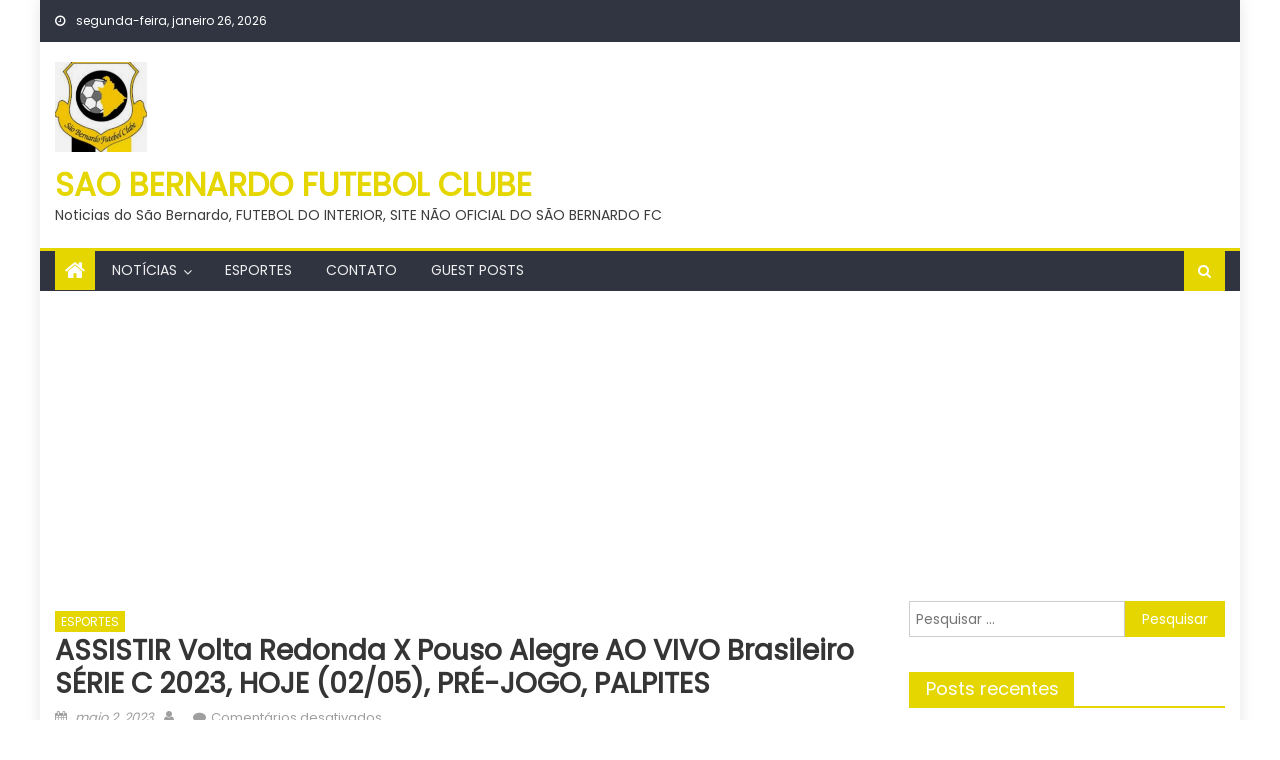

--- FILE ---
content_type: text/html; charset=UTF-8
request_url: https://saobernardofc.com.br/2023/05/02/assistir-volta-redonda-x-pouso-alegre-ao-vivo-brasileiro-serie-c-2023-hoje-02-05-pre-jogo-palpites/
body_size: 16111
content:
<!DOCTYPE html>
<html dir="ltr" lang="pt-BR" prefix="og: https://ogp.me/ns#">
<head>
    <meta charset="UTF-8">
    <meta name="viewport" content="width=device-width, initial-scale=1">
    <link rel="profile" href="https://gmpg.org/xfn/11">
        <title>ASSISTIR Volta Redonda x Pouso Alegre AO VIVO Brasileiro SÉRIE C 2023, HOJE (02/05), PRÉ-JOGO, PALPITES - SAO BERNARDO FUTEBOL CLUBE</title>

		<!-- All in One SEO 4.9.3 - aioseo.com -->
	<meta name="description" content="A partida entre Volta Redonda x Pouso Alegre é válida pelo Brasileirão série C 2022. A bola rola SÁBADO (02/05) às 19 hs (horário de Brasília). A partida tem Volta como o mandante da partida e quer buscar a vitória sobre seus domínios. Volta Redonda x Pouso Alegre – ASSISTIR AO VIVO, PLACAR ONLINE NO PASSADO" />
	<meta name="robots" content="max-image-preview:large" />
	<link rel="canonical" href="https://saobernardofc.com.br/2023/05/02/assistir-volta-redonda-x-pouso-alegre-ao-vivo-brasileiro-serie-c-2023-hoje-02-05-pre-jogo-palpites/" />
	<meta name="generator" content="All in One SEO (AIOSEO) 4.9.3" />
		<meta property="og:locale" content="pt_BR" />
		<meta property="og:site_name" content="SAO BERNARDO FUTEBOL CLUBE - Noticias do São Bernardo, FUTEBOL DO INTERIOR, SITE NÃO OFICIAL DO SÃO BERNARDO FC" />
		<meta property="og:type" content="article" />
		<meta property="og:title" content="ASSISTIR Volta Redonda x Pouso Alegre AO VIVO Brasileiro SÉRIE C 2023, HOJE (02/05), PRÉ-JOGO, PALPITES - SAO BERNARDO FUTEBOL CLUBE" />
		<meta property="og:description" content="A partida entre Volta Redonda x Pouso Alegre é válida pelo Brasileirão série C 2022. A bola rola SÁBADO (02/05) às 19 hs (horário de Brasília). A partida tem Volta como o mandante da partida e quer buscar a vitória sobre seus domínios. Volta Redonda x Pouso Alegre – ASSISTIR AO VIVO, PLACAR ONLINE NO PASSADO" />
		<meta property="og:url" content="https://saobernardofc.com.br/2023/05/02/assistir-volta-redonda-x-pouso-alegre-ao-vivo-brasileiro-serie-c-2023-hoje-02-05-pre-jogo-palpites/" />
		<meta property="og:image" content="https://saobernardofc.com.br/wp-content/uploads/2022/05/cropped-Screenshot_20220502-120931_Chrome.jpg" />
		<meta property="og:image:secure_url" content="https://saobernardofc.com.br/wp-content/uploads/2022/05/cropped-Screenshot_20220502-120931_Chrome.jpg" />
		<meta property="article:published_time" content="2023-05-02T22:05:34+00:00" />
		<meta property="article:modified_time" content="2023-05-02T22:05:34+00:00" />
		<meta name="twitter:card" content="summary_large_image" />
		<meta name="twitter:title" content="ASSISTIR Volta Redonda x Pouso Alegre AO VIVO Brasileiro SÉRIE C 2023, HOJE (02/05), PRÉ-JOGO, PALPITES - SAO BERNARDO FUTEBOL CLUBE" />
		<meta name="twitter:description" content="A partida entre Volta Redonda x Pouso Alegre é válida pelo Brasileirão série C 2022. A bola rola SÁBADO (02/05) às 19 hs (horário de Brasília). A partida tem Volta como o mandante da partida e quer buscar a vitória sobre seus domínios. Volta Redonda x Pouso Alegre – ASSISTIR AO VIVO, PLACAR ONLINE NO PASSADO" />
		<meta name="twitter:image" content="https://saobernardofc.com.br/wp-content/uploads/2022/05/cropped-Screenshot_20220502-120931_Chrome.jpg" />
		<script type="application/ld+json" class="aioseo-schema">
			{"@context":"https:\/\/schema.org","@graph":[{"@type":"BlogPosting","@id":"https:\/\/saobernardofc.com.br\/2023\/05\/02\/assistir-volta-redonda-x-pouso-alegre-ao-vivo-brasileiro-serie-c-2023-hoje-02-05-pre-jogo-palpites\/#blogposting","name":"ASSISTIR Volta Redonda x Pouso Alegre AO VIVO Brasileiro S\u00c9RIE C 2023, HOJE (02\/05), PR\u00c9-JOGO, PALPITES - SAO BERNARDO FUTEBOL CLUBE","headline":"ASSISTIR Volta Redonda x Pouso Alegre AO VIVO Brasileiro S\u00c9RIE C 2023, HOJE (02\/05), PR\u00c9-JOGO, PALPITES","author":{"@id":"https:\/\/saobernardofc.com.br\/author\/#author"},"publisher":{"@id":"https:\/\/saobernardofc.com.br\/#organization"},"image":{"@type":"ImageObject","url":"https:\/\/saobernardofc.com.br\/wp-content\/uploads\/2022\/05\/cropped-Screenshot_20220502-120931_Chrome.jpg","@id":"https:\/\/saobernardofc.com.br\/#articleImage","width":365,"height":359},"datePublished":"2023-05-02T22:05:34+00:00","dateModified":"2023-05-02T22:05:34+00:00","inLanguage":"pt-BR","mainEntityOfPage":{"@id":"https:\/\/saobernardofc.com.br\/2023\/05\/02\/assistir-volta-redonda-x-pouso-alegre-ao-vivo-brasileiro-serie-c-2023-hoje-02-05-pre-jogo-palpites\/#webpage"},"isPartOf":{"@id":"https:\/\/saobernardofc.com.br\/2023\/05\/02\/assistir-volta-redonda-x-pouso-alegre-ao-vivo-brasileiro-serie-c-2023-hoje-02-05-pre-jogo-palpites\/#webpage"},"articleSection":"ESPORTES"},{"@type":"BreadcrumbList","@id":"https:\/\/saobernardofc.com.br\/2023\/05\/02\/assistir-volta-redonda-x-pouso-alegre-ao-vivo-brasileiro-serie-c-2023-hoje-02-05-pre-jogo-palpites\/#breadcrumblist","itemListElement":[{"@type":"ListItem","@id":"https:\/\/saobernardofc.com.br#listItem","position":1,"name":"In\u00edcio","item":"https:\/\/saobernardofc.com.br","nextItem":{"@type":"ListItem","@id":"https:\/\/saobernardofc.com.br\/category\/esportes\/#listItem","name":"ESPORTES"}},{"@type":"ListItem","@id":"https:\/\/saobernardofc.com.br\/category\/esportes\/#listItem","position":2,"name":"ESPORTES","item":"https:\/\/saobernardofc.com.br\/category\/esportes\/","nextItem":{"@type":"ListItem","@id":"https:\/\/saobernardofc.com.br\/2023\/05\/02\/assistir-volta-redonda-x-pouso-alegre-ao-vivo-brasileiro-serie-c-2023-hoje-02-05-pre-jogo-palpites\/#listItem","name":"ASSISTIR Volta Redonda x Pouso Alegre AO VIVO Brasileiro S\u00c9RIE C 2023, HOJE (02\/05), PR\u00c9-JOGO, PALPITES"},"previousItem":{"@type":"ListItem","@id":"https:\/\/saobernardofc.com.br#listItem","name":"In\u00edcio"}},{"@type":"ListItem","@id":"https:\/\/saobernardofc.com.br\/2023\/05\/02\/assistir-volta-redonda-x-pouso-alegre-ao-vivo-brasileiro-serie-c-2023-hoje-02-05-pre-jogo-palpites\/#listItem","position":3,"name":"ASSISTIR Volta Redonda x Pouso Alegre AO VIVO Brasileiro S\u00c9RIE C 2023, HOJE (02\/05), PR\u00c9-JOGO, PALPITES","previousItem":{"@type":"ListItem","@id":"https:\/\/saobernardofc.com.br\/category\/esportes\/#listItem","name":"ESPORTES"}}]},{"@type":"Organization","@id":"https:\/\/saobernardofc.com.br\/#organization","name":"SAO BERNARDO FUTEBOL CLUBE","description":"Noticias do S\u00e3o Bernardo, FUTEBOL DO INTERIOR, SITE N\u00c3O OFICIAL DO S\u00c3O BERNARDO FC","url":"https:\/\/saobernardofc.com.br\/","logo":{"@type":"ImageObject","url":"https:\/\/saobernardofc.com.br\/wp-content\/uploads\/2022\/05\/cropped-Screenshot_20220502-120931_Chrome.jpg","@id":"https:\/\/saobernardofc.com.br\/2023\/05\/02\/assistir-volta-redonda-x-pouso-alegre-ao-vivo-brasileiro-serie-c-2023-hoje-02-05-pre-jogo-palpites\/#organizationLogo","width":365,"height":359},"image":{"@id":"https:\/\/saobernardofc.com.br\/2023\/05\/02\/assistir-volta-redonda-x-pouso-alegre-ao-vivo-brasileiro-serie-c-2023-hoje-02-05-pre-jogo-palpites\/#organizationLogo"}},{"@type":"Person","@id":"https:\/\/saobernardofc.com.br\/author\/#author","url":"https:\/\/saobernardofc.com.br\/author\/"},{"@type":"WebPage","@id":"https:\/\/saobernardofc.com.br\/2023\/05\/02\/assistir-volta-redonda-x-pouso-alegre-ao-vivo-brasileiro-serie-c-2023-hoje-02-05-pre-jogo-palpites\/#webpage","url":"https:\/\/saobernardofc.com.br\/2023\/05\/02\/assistir-volta-redonda-x-pouso-alegre-ao-vivo-brasileiro-serie-c-2023-hoje-02-05-pre-jogo-palpites\/","name":"ASSISTIR Volta Redonda x Pouso Alegre AO VIVO Brasileiro S\u00c9RIE C 2023, HOJE (02\/05), PR\u00c9-JOGO, PALPITES - SAO BERNARDO FUTEBOL CLUBE","description":"A partida entre Volta Redonda x Pouso Alegre \u00e9 v\u00e1lida pelo Brasileir\u00e3o s\u00e9rie C 2022. A bola rola S\u00c1BADO (02\/05) \u00e0s 19 hs (hor\u00e1rio de Bras\u00edlia). A partida tem Volta como o mandante da partida e quer buscar a vit\u00f3ria sobre seus dom\u00ednios. Volta Redonda x Pouso Alegre \u2013 ASSISTIR AO VIVO, PLACAR ONLINE NO PASSADO","inLanguage":"pt-BR","isPartOf":{"@id":"https:\/\/saobernardofc.com.br\/#website"},"breadcrumb":{"@id":"https:\/\/saobernardofc.com.br\/2023\/05\/02\/assistir-volta-redonda-x-pouso-alegre-ao-vivo-brasileiro-serie-c-2023-hoje-02-05-pre-jogo-palpites\/#breadcrumblist"},"author":{"@id":"https:\/\/saobernardofc.com.br\/author\/#author"},"creator":{"@id":"https:\/\/saobernardofc.com.br\/author\/#author"},"datePublished":"2023-05-02T22:05:34+00:00","dateModified":"2023-05-02T22:05:34+00:00"},{"@type":"WebSite","@id":"https:\/\/saobernardofc.com.br\/#website","url":"https:\/\/saobernardofc.com.br\/","name":"SAO BERNARDO FUTEBOL CLUBE","description":"Noticias do S\u00e3o Bernardo, FUTEBOL DO INTERIOR, SITE N\u00c3O OFICIAL DO S\u00c3O BERNARDO FC","inLanguage":"pt-BR","publisher":{"@id":"https:\/\/saobernardofc.com.br\/#organization"}}]}
		</script>
		<!-- All in One SEO -->

<link rel='dns-prefetch' href='//www.googletagmanager.com' />
<link rel='dns-prefetch' href='//fonts.googleapis.com' />
<link rel='dns-prefetch' href='//pagead2.googlesyndication.com' />
<link rel="alternate" type="application/rss+xml" title="Feed para SAO BERNARDO FUTEBOL CLUBE &raquo;" href="https://saobernardofc.com.br/feed/" />
<link rel="alternate" type="application/rss+xml" title="Feed de comentários para SAO BERNARDO FUTEBOL CLUBE &raquo;" href="https://saobernardofc.com.br/comments/feed/" />
<link rel="alternate" title="oEmbed (JSON)" type="application/json+oembed" href="https://saobernardofc.com.br/wp-json/oembed/1.0/embed?url=https%3A%2F%2Fsaobernardofc.com.br%2F2023%2F05%2F02%2Fassistir-volta-redonda-x-pouso-alegre-ao-vivo-brasileiro-serie-c-2023-hoje-02-05-pre-jogo-palpites%2F" />
<link rel="alternate" title="oEmbed (XML)" type="text/xml+oembed" href="https://saobernardofc.com.br/wp-json/oembed/1.0/embed?url=https%3A%2F%2Fsaobernardofc.com.br%2F2023%2F05%2F02%2Fassistir-volta-redonda-x-pouso-alegre-ao-vivo-brasileiro-serie-c-2023-hoje-02-05-pre-jogo-palpites%2F&#038;format=xml" />
<style id='wp-img-auto-sizes-contain-inline-css' type='text/css'>
img:is([sizes=auto i],[sizes^="auto," i]){contain-intrinsic-size:3000px 1500px}
/*# sourceURL=wp-img-auto-sizes-contain-inline-css */
</style>
<style id='wp-emoji-styles-inline-css' type='text/css'>

	img.wp-smiley, img.emoji {
		display: inline !important;
		border: none !important;
		box-shadow: none !important;
		height: 1em !important;
		width: 1em !important;
		margin: 0 0.07em !important;
		vertical-align: -0.1em !important;
		background: none !important;
		padding: 0 !important;
	}
/*# sourceURL=wp-emoji-styles-inline-css */
</style>
<style id='wp-block-library-inline-css' type='text/css'>
:root{--wp-block-synced-color:#7a00df;--wp-block-synced-color--rgb:122,0,223;--wp-bound-block-color:var(--wp-block-synced-color);--wp-editor-canvas-background:#ddd;--wp-admin-theme-color:#007cba;--wp-admin-theme-color--rgb:0,124,186;--wp-admin-theme-color-darker-10:#006ba1;--wp-admin-theme-color-darker-10--rgb:0,107,160.5;--wp-admin-theme-color-darker-20:#005a87;--wp-admin-theme-color-darker-20--rgb:0,90,135;--wp-admin-border-width-focus:2px}@media (min-resolution:192dpi){:root{--wp-admin-border-width-focus:1.5px}}.wp-element-button{cursor:pointer}:root .has-very-light-gray-background-color{background-color:#eee}:root .has-very-dark-gray-background-color{background-color:#313131}:root .has-very-light-gray-color{color:#eee}:root .has-very-dark-gray-color{color:#313131}:root .has-vivid-green-cyan-to-vivid-cyan-blue-gradient-background{background:linear-gradient(135deg,#00d084,#0693e3)}:root .has-purple-crush-gradient-background{background:linear-gradient(135deg,#34e2e4,#4721fb 50%,#ab1dfe)}:root .has-hazy-dawn-gradient-background{background:linear-gradient(135deg,#faaca8,#dad0ec)}:root .has-subdued-olive-gradient-background{background:linear-gradient(135deg,#fafae1,#67a671)}:root .has-atomic-cream-gradient-background{background:linear-gradient(135deg,#fdd79a,#004a59)}:root .has-nightshade-gradient-background{background:linear-gradient(135deg,#330968,#31cdcf)}:root .has-midnight-gradient-background{background:linear-gradient(135deg,#020381,#2874fc)}:root{--wp--preset--font-size--normal:16px;--wp--preset--font-size--huge:42px}.has-regular-font-size{font-size:1em}.has-larger-font-size{font-size:2.625em}.has-normal-font-size{font-size:var(--wp--preset--font-size--normal)}.has-huge-font-size{font-size:var(--wp--preset--font-size--huge)}.has-text-align-center{text-align:center}.has-text-align-left{text-align:left}.has-text-align-right{text-align:right}.has-fit-text{white-space:nowrap!important}#end-resizable-editor-section{display:none}.aligncenter{clear:both}.items-justified-left{justify-content:flex-start}.items-justified-center{justify-content:center}.items-justified-right{justify-content:flex-end}.items-justified-space-between{justify-content:space-between}.screen-reader-text{border:0;clip-path:inset(50%);height:1px;margin:-1px;overflow:hidden;padding:0;position:absolute;width:1px;word-wrap:normal!important}.screen-reader-text:focus{background-color:#ddd;clip-path:none;color:#444;display:block;font-size:1em;height:auto;left:5px;line-height:normal;padding:15px 23px 14px;text-decoration:none;top:5px;width:auto;z-index:100000}html :where(.has-border-color){border-style:solid}html :where([style*=border-top-color]){border-top-style:solid}html :where([style*=border-right-color]){border-right-style:solid}html :where([style*=border-bottom-color]){border-bottom-style:solid}html :where([style*=border-left-color]){border-left-style:solid}html :where([style*=border-width]){border-style:solid}html :where([style*=border-top-width]){border-top-style:solid}html :where([style*=border-right-width]){border-right-style:solid}html :where([style*=border-bottom-width]){border-bottom-style:solid}html :where([style*=border-left-width]){border-left-style:solid}html :where(img[class*=wp-image-]){height:auto;max-width:100%}:where(figure){margin:0 0 1em}html :where(.is-position-sticky){--wp-admin--admin-bar--position-offset:var(--wp-admin--admin-bar--height,0px)}@media screen and (max-width:600px){html :where(.is-position-sticky){--wp-admin--admin-bar--position-offset:0px}}

/*# sourceURL=wp-block-library-inline-css */
</style><style id='global-styles-inline-css' type='text/css'>
:root{--wp--preset--aspect-ratio--square: 1;--wp--preset--aspect-ratio--4-3: 4/3;--wp--preset--aspect-ratio--3-4: 3/4;--wp--preset--aspect-ratio--3-2: 3/2;--wp--preset--aspect-ratio--2-3: 2/3;--wp--preset--aspect-ratio--16-9: 16/9;--wp--preset--aspect-ratio--9-16: 9/16;--wp--preset--color--black: #000000;--wp--preset--color--cyan-bluish-gray: #abb8c3;--wp--preset--color--white: #ffffff;--wp--preset--color--pale-pink: #f78da7;--wp--preset--color--vivid-red: #cf2e2e;--wp--preset--color--luminous-vivid-orange: #ff6900;--wp--preset--color--luminous-vivid-amber: #fcb900;--wp--preset--color--light-green-cyan: #7bdcb5;--wp--preset--color--vivid-green-cyan: #00d084;--wp--preset--color--pale-cyan-blue: #8ed1fc;--wp--preset--color--vivid-cyan-blue: #0693e3;--wp--preset--color--vivid-purple: #9b51e0;--wp--preset--gradient--vivid-cyan-blue-to-vivid-purple: linear-gradient(135deg,rgb(6,147,227) 0%,rgb(155,81,224) 100%);--wp--preset--gradient--light-green-cyan-to-vivid-green-cyan: linear-gradient(135deg,rgb(122,220,180) 0%,rgb(0,208,130) 100%);--wp--preset--gradient--luminous-vivid-amber-to-luminous-vivid-orange: linear-gradient(135deg,rgb(252,185,0) 0%,rgb(255,105,0) 100%);--wp--preset--gradient--luminous-vivid-orange-to-vivid-red: linear-gradient(135deg,rgb(255,105,0) 0%,rgb(207,46,46) 100%);--wp--preset--gradient--very-light-gray-to-cyan-bluish-gray: linear-gradient(135deg,rgb(238,238,238) 0%,rgb(169,184,195) 100%);--wp--preset--gradient--cool-to-warm-spectrum: linear-gradient(135deg,rgb(74,234,220) 0%,rgb(151,120,209) 20%,rgb(207,42,186) 40%,rgb(238,44,130) 60%,rgb(251,105,98) 80%,rgb(254,248,76) 100%);--wp--preset--gradient--blush-light-purple: linear-gradient(135deg,rgb(255,206,236) 0%,rgb(152,150,240) 100%);--wp--preset--gradient--blush-bordeaux: linear-gradient(135deg,rgb(254,205,165) 0%,rgb(254,45,45) 50%,rgb(107,0,62) 100%);--wp--preset--gradient--luminous-dusk: linear-gradient(135deg,rgb(255,203,112) 0%,rgb(199,81,192) 50%,rgb(65,88,208) 100%);--wp--preset--gradient--pale-ocean: linear-gradient(135deg,rgb(255,245,203) 0%,rgb(182,227,212) 50%,rgb(51,167,181) 100%);--wp--preset--gradient--electric-grass: linear-gradient(135deg,rgb(202,248,128) 0%,rgb(113,206,126) 100%);--wp--preset--gradient--midnight: linear-gradient(135deg,rgb(2,3,129) 0%,rgb(40,116,252) 100%);--wp--preset--font-size--small: 13px;--wp--preset--font-size--medium: 20px;--wp--preset--font-size--large: 36px;--wp--preset--font-size--x-large: 42px;--wp--preset--spacing--20: 0.44rem;--wp--preset--spacing--30: 0.67rem;--wp--preset--spacing--40: 1rem;--wp--preset--spacing--50: 1.5rem;--wp--preset--spacing--60: 2.25rem;--wp--preset--spacing--70: 3.38rem;--wp--preset--spacing--80: 5.06rem;--wp--preset--shadow--natural: 6px 6px 9px rgba(0, 0, 0, 0.2);--wp--preset--shadow--deep: 12px 12px 50px rgba(0, 0, 0, 0.4);--wp--preset--shadow--sharp: 6px 6px 0px rgba(0, 0, 0, 0.2);--wp--preset--shadow--outlined: 6px 6px 0px -3px rgb(255, 255, 255), 6px 6px rgb(0, 0, 0);--wp--preset--shadow--crisp: 6px 6px 0px rgb(0, 0, 0);}:where(.is-layout-flex){gap: 0.5em;}:where(.is-layout-grid){gap: 0.5em;}body .is-layout-flex{display: flex;}.is-layout-flex{flex-wrap: wrap;align-items: center;}.is-layout-flex > :is(*, div){margin: 0;}body .is-layout-grid{display: grid;}.is-layout-grid > :is(*, div){margin: 0;}:where(.wp-block-columns.is-layout-flex){gap: 2em;}:where(.wp-block-columns.is-layout-grid){gap: 2em;}:where(.wp-block-post-template.is-layout-flex){gap: 1.25em;}:where(.wp-block-post-template.is-layout-grid){gap: 1.25em;}.has-black-color{color: var(--wp--preset--color--black) !important;}.has-cyan-bluish-gray-color{color: var(--wp--preset--color--cyan-bluish-gray) !important;}.has-white-color{color: var(--wp--preset--color--white) !important;}.has-pale-pink-color{color: var(--wp--preset--color--pale-pink) !important;}.has-vivid-red-color{color: var(--wp--preset--color--vivid-red) !important;}.has-luminous-vivid-orange-color{color: var(--wp--preset--color--luminous-vivid-orange) !important;}.has-luminous-vivid-amber-color{color: var(--wp--preset--color--luminous-vivid-amber) !important;}.has-light-green-cyan-color{color: var(--wp--preset--color--light-green-cyan) !important;}.has-vivid-green-cyan-color{color: var(--wp--preset--color--vivid-green-cyan) !important;}.has-pale-cyan-blue-color{color: var(--wp--preset--color--pale-cyan-blue) !important;}.has-vivid-cyan-blue-color{color: var(--wp--preset--color--vivid-cyan-blue) !important;}.has-vivid-purple-color{color: var(--wp--preset--color--vivid-purple) !important;}.has-black-background-color{background-color: var(--wp--preset--color--black) !important;}.has-cyan-bluish-gray-background-color{background-color: var(--wp--preset--color--cyan-bluish-gray) !important;}.has-white-background-color{background-color: var(--wp--preset--color--white) !important;}.has-pale-pink-background-color{background-color: var(--wp--preset--color--pale-pink) !important;}.has-vivid-red-background-color{background-color: var(--wp--preset--color--vivid-red) !important;}.has-luminous-vivid-orange-background-color{background-color: var(--wp--preset--color--luminous-vivid-orange) !important;}.has-luminous-vivid-amber-background-color{background-color: var(--wp--preset--color--luminous-vivid-amber) !important;}.has-light-green-cyan-background-color{background-color: var(--wp--preset--color--light-green-cyan) !important;}.has-vivid-green-cyan-background-color{background-color: var(--wp--preset--color--vivid-green-cyan) !important;}.has-pale-cyan-blue-background-color{background-color: var(--wp--preset--color--pale-cyan-blue) !important;}.has-vivid-cyan-blue-background-color{background-color: var(--wp--preset--color--vivid-cyan-blue) !important;}.has-vivid-purple-background-color{background-color: var(--wp--preset--color--vivid-purple) !important;}.has-black-border-color{border-color: var(--wp--preset--color--black) !important;}.has-cyan-bluish-gray-border-color{border-color: var(--wp--preset--color--cyan-bluish-gray) !important;}.has-white-border-color{border-color: var(--wp--preset--color--white) !important;}.has-pale-pink-border-color{border-color: var(--wp--preset--color--pale-pink) !important;}.has-vivid-red-border-color{border-color: var(--wp--preset--color--vivid-red) !important;}.has-luminous-vivid-orange-border-color{border-color: var(--wp--preset--color--luminous-vivid-orange) !important;}.has-luminous-vivid-amber-border-color{border-color: var(--wp--preset--color--luminous-vivid-amber) !important;}.has-light-green-cyan-border-color{border-color: var(--wp--preset--color--light-green-cyan) !important;}.has-vivid-green-cyan-border-color{border-color: var(--wp--preset--color--vivid-green-cyan) !important;}.has-pale-cyan-blue-border-color{border-color: var(--wp--preset--color--pale-cyan-blue) !important;}.has-vivid-cyan-blue-border-color{border-color: var(--wp--preset--color--vivid-cyan-blue) !important;}.has-vivid-purple-border-color{border-color: var(--wp--preset--color--vivid-purple) !important;}.has-vivid-cyan-blue-to-vivid-purple-gradient-background{background: var(--wp--preset--gradient--vivid-cyan-blue-to-vivid-purple) !important;}.has-light-green-cyan-to-vivid-green-cyan-gradient-background{background: var(--wp--preset--gradient--light-green-cyan-to-vivid-green-cyan) !important;}.has-luminous-vivid-amber-to-luminous-vivid-orange-gradient-background{background: var(--wp--preset--gradient--luminous-vivid-amber-to-luminous-vivid-orange) !important;}.has-luminous-vivid-orange-to-vivid-red-gradient-background{background: var(--wp--preset--gradient--luminous-vivid-orange-to-vivid-red) !important;}.has-very-light-gray-to-cyan-bluish-gray-gradient-background{background: var(--wp--preset--gradient--very-light-gray-to-cyan-bluish-gray) !important;}.has-cool-to-warm-spectrum-gradient-background{background: var(--wp--preset--gradient--cool-to-warm-spectrum) !important;}.has-blush-light-purple-gradient-background{background: var(--wp--preset--gradient--blush-light-purple) !important;}.has-blush-bordeaux-gradient-background{background: var(--wp--preset--gradient--blush-bordeaux) !important;}.has-luminous-dusk-gradient-background{background: var(--wp--preset--gradient--luminous-dusk) !important;}.has-pale-ocean-gradient-background{background: var(--wp--preset--gradient--pale-ocean) !important;}.has-electric-grass-gradient-background{background: var(--wp--preset--gradient--electric-grass) !important;}.has-midnight-gradient-background{background: var(--wp--preset--gradient--midnight) !important;}.has-small-font-size{font-size: var(--wp--preset--font-size--small) !important;}.has-medium-font-size{font-size: var(--wp--preset--font-size--medium) !important;}.has-large-font-size{font-size: var(--wp--preset--font-size--large) !important;}.has-x-large-font-size{font-size: var(--wp--preset--font-size--x-large) !important;}
/*# sourceURL=global-styles-inline-css */
</style>

<style id='classic-theme-styles-inline-css' type='text/css'>
/*! This file is auto-generated */
.wp-block-button__link{color:#fff;background-color:#32373c;border-radius:9999px;box-shadow:none;text-decoration:none;padding:calc(.667em + 2px) calc(1.333em + 2px);font-size:1.125em}.wp-block-file__button{background:#32373c;color:#fff;text-decoration:none}
/*# sourceURL=/wp-includes/css/classic-themes.min.css */
</style>
<link rel='stylesheet' id='wp_automatic_gallery_style-css' href='https://saobernardofc.com.br/wp-content/plugins/wp-automatic/css/wp-automatic.css?ver=1.0.0' type='text/css' media='all' />
<link rel='stylesheet' id='font-awesome-css' href='https://saobernardofc.com.br/wp-content/themes/mantranews/assets/lib/font-awesome/css/font-awesome.min.css?ver=4.7.0' type='text/css' media='all' />
<link crossorigin="anonymous" rel='stylesheet' id='mantranews-google-font-css' href='https://fonts.googleapis.com/css?family=Poppins&#038;ver=6.9' type='text/css' media='all' />
<link rel='stylesheet' id='mantranews-style-1-css' href='https://saobernardofc.com.br/wp-content/themes/mantranews/assets/css/mantranews.css?ver=1.1.5' type='text/css' media='all' />
<link rel='stylesheet' id='mantranews-style-css' href='https://saobernardofc.com.br/wp-content/themes/mantranews/style.css?ver=1.1.5' type='text/css' media='all' />
<link rel='stylesheet' id='mantranews-responsive-css' href='https://saobernardofc.com.br/wp-content/themes/mantranews/assets/css/mantranews-responsive.css?ver=1.1.5' type='text/css' media='all' />
<script type="text/javascript" src="https://saobernardofc.com.br/wp-includes/js/jquery/jquery.min.js?ver=3.7.1" id="jquery-core-js"></script>
<script type="text/javascript" src="https://saobernardofc.com.br/wp-includes/js/jquery/jquery-migrate.min.js?ver=3.4.1" id="jquery-migrate-js"></script>
<script type="text/javascript" src="https://saobernardofc.com.br/wp-content/plugins/wp-automatic/js/main-front.js?ver=6.9" id="wp_automatic_gallery-js"></script>

<!-- Snippet da etiqueta do Google (gtag.js) adicionado pelo Site Kit -->
<!-- Snippet do Google Análises adicionado pelo Site Kit -->
<script type="text/javascript" src="https://www.googletagmanager.com/gtag/js?id=G-FYQJTLPM23" id="google_gtagjs-js" async></script>
<script type="text/javascript" id="google_gtagjs-js-after">
/* <![CDATA[ */
window.dataLayer = window.dataLayer || [];function gtag(){dataLayer.push(arguments);}
gtag("set","linker",{"domains":["saobernardofc.com.br"]});
gtag("js", new Date());
gtag("set", "developer_id.dZTNiMT", true);
gtag("config", "G-FYQJTLPM23");
//# sourceURL=google_gtagjs-js-after
/* ]]> */
</script>
<link rel="https://api.w.org/" href="https://saobernardofc.com.br/wp-json/" /><link rel="alternate" title="JSON" type="application/json" href="https://saobernardofc.com.br/wp-json/wp/v2/posts/8101" /><link rel="EditURI" type="application/rsd+xml" title="RSD" href="https://saobernardofc.com.br/xmlrpc.php?rsd" />
<meta name="generator" content="WordPress 6.9" />
<link rel='shortlink' href='https://saobernardofc.com.br/?p=8101' />
<meta name="generator" content="Site Kit by Google 1.170.0" />        <style type="text/css">
            .category-button.mb-cat-2 a { background: #e5d600}
.category-button.mb-cat-2 a:hover { background: #b3a400}
.block-header.mb-cat-2 { border-left: 2px solid #e5d600 }
.block-header.mb-cat-2 .block-title { background:#e5d600 }
.block-header.mb-cat-2, #content .block-header.mb-cat-2 .block-title:after { border-bottom-color:#e5d600 }
#content .block-header.mb-cat-2{ background-color:#b3a400 }
.rtl .block-header.mb-cat-2 { border-left: none; border-right: 2px solid #e5d600 }
.archive .page-header.mb-cat-2 { background-color:#e5d600; border-left: 4px solid #e5d600 }
.rtl.archive .page-header.mb-cat-2 { border-left: none; border-right: 4px solid #e5d600 }
#site-navigation ul li.mb-cat-2 { border-bottom-color: #e5d600 }
.category-button.mb-cat-12 a { background: #e5d600}
.category-button.mb-cat-12 a:hover { background: #b3a400}
.block-header.mb-cat-12 { border-left: 2px solid #e5d600 }
.block-header.mb-cat-12 .block-title { background:#e5d600 }
.block-header.mb-cat-12, #content .block-header.mb-cat-12 .block-title:after { border-bottom-color:#e5d600 }
#content .block-header.mb-cat-12{ background-color:#b3a400 }
.rtl .block-header.mb-cat-12 { border-left: none; border-right: 2px solid #e5d600 }
.archive .page-header.mb-cat-12 { background-color:#e5d600; border-left: 4px solid #e5d600 }
.rtl.archive .page-header.mb-cat-12 { border-left: none; border-right: 4px solid #e5d600 }
#site-navigation ul li.mb-cat-12 { border-bottom-color: #e5d600 }
.category-button.mb-cat-1 a { background: #e5d600}
.category-button.mb-cat-1 a:hover { background: #b3a400}
.block-header.mb-cat-1 { border-left: 2px solid #e5d600 }
.block-header.mb-cat-1 .block-title { background:#e5d600 }
.block-header.mb-cat-1, #content .block-header.mb-cat-1 .block-title:after { border-bottom-color:#e5d600 }
#content .block-header.mb-cat-1{ background-color:#b3a400 }
.rtl .block-header.mb-cat-1 { border-left: none; border-right: 2px solid #e5d600 }
.archive .page-header.mb-cat-1 { background-color:#e5d600; border-left: 4px solid #e5d600 }
.rtl.archive .page-header.mb-cat-1 { border-left: none; border-right: 4px solid #e5d600 }
#site-navigation ul li.mb-cat-1 { border-bottom-color: #e5d600 }
.navigation .nav-links a,.bttn,button,input[type='button'],input[type='reset'],input[type='submit'],.navigation .nav-links a:hover,.bttn:hover,button,input[type='button']:hover,input[type='reset']:hover,input[type='submit']:hover,.edit-link .post-edit-link, .reply .comment-reply-link,.home-icon,.search-main,.header-search-wrapper .search-form-main .search-submit,.mb-slider-section .bx-controls a:hover,.widget_search .search-submit,.error404 .page-title,.archive.archive-classic .entry-title a:after,#mb-scrollup,.widget_tag_cloud .tagcloud a:hover,.sub-toggle,#site-navigation ul > li:hover > .sub-toggle, #site-navigation ul > li.current-menu-item .sub-toggle, #site-navigation ul > li.current-menu-ancestor .sub-toggle{ background:#e5d600} .breaking_news_wrap .bx-controls-direction a, .breaking_news_wrap .bx-controls-direction a:hover:before{color:#fff;}
.navigation .nav-links a,.bttn,button,input[type='button'],input[type='reset'],input[type='submit'],.widget_search .search-submit,.widget_tag_cloud .tagcloud a:hover{ border-color:#e5d600}
.mb-parallax .mb-parallax-content .mb-parallax-hero-content .mb-parallax-hero-button{ background-color:#e5d600}
.comment-list .comment-body ,.header-search-wrapper .search-form-main{ border-top-color:#e5d600}
#site-navigation ul li,.header-search-wrapper .search-form-main:before{ border-bottom-color:#e5d600}
.archive .page-header,.block-header, .widget .widget-title-wrapper, .related-articles-wrapper .widget-title-wrapper{ border-left-color:#e5d600}
a,a:hover,a:focus,a:active,.entry-footer a:hover,.comment-author .fn .url:hover,#cancel-comment-reply-link,#cancel-comment-reply-link:before, .logged-in-as a,.top-menu ul li a:hover,#footer-navigation ul li a:hover,#site-navigation ul li a:hover,#site-navigation ul li.current-menu-item a,.mb-slider-section .slide-title a:hover,.featured-post-wrapper .featured-title a:hover,.mantranews_block_grid .post-title a:hover,.slider-meta-wrapper span:hover,.slider-meta-wrapper a:hover,.featured-meta-wrapper span:hover,.featured-meta-wrapper a:hover,.post-meta-wrapper > span:hover,.post-meta-wrapper span > a:hover ,.grid-posts-block .post-title a:hover,.list-posts-block .single-post-wrapper .post-content-wrapper .post-title a:hover,.column-posts-block .single-post-wrapper.secondary-post .post-content-wrapper .post-title a:hover,.widget a:hover::before,.widget li:hover::before,.entry-title a:hover,.entry-meta span a:hover,.post-readmore a:hover,.archive-classic .entry-title a:hover,
            .archive-columns .entry-title a:hover,.related-posts-wrapper .post-title a:hover, .widget .widget-title a:hover,.related-articles-wrapper .related-title a:hover { color:#e5d600}
#content .block-header,#content .widget .widget-title-wrapper,#content .related-articles-wrapper .widget-title-wrapper {background-color: #ffff00;}
.block-header .block-title, .widget .widget-title, .related-articles-wrapper .related-title {background-color: #e5d600;}
.block-header, .widget .widget-title-wrapper, .related-articles-wrapper .widget-title-wrapper {border-left-color: #e5d600;border-bottom-color: #e5d600}
#content .block-header .block-title:after, #content .widget .widget-title:after, #content .related-articles-wrapper .related-title:after {border-bottom-color: #e5d600;border-bottom-color: #e5d600}
.archive .page-header {background-color: #ffff00}
#site-navigation ul li.current-menu-item a,.bx-default-pager .bx-pager-item a.active {border-color: #e5d600}
.bottom-header-wrapper {border-color: #e5d600}
.top-menu ul li, .mantranews-ticker-wrapper ~ .top-header-section {border-color: #e5d600}
.ticker-caption, .breaking_news_wrap.fade .bx-controls-direction a.bx-next:hover, .breaking_news_wrap.fade .bx-controls-direction a.bx-prev:hover {background-color: #e5d600}
.ticker-content-wrapper .news-post a:hover, .mantranews-carousel .item .carousel-content-wrapper a:hover{color: #e5d600}
.mantranews-carousel .item .carousel-content-wrapper h3 a:hover, body .mantranews-carousel h3 a:hover, footer#colophon .mantranews-carousel h3 a:hover, footer#colophon a:hover, .widget a:hover, .breaking_news_wrap .article-content.feature_image .post-title a:hover{color: #e5d600}
.widget .owl-theme .owl-dots .owl-dot.active span{background: #e5d600}
.rtl #content .block-header .block-title::after, .rtl #content .related-articles-wrapper .related-title::after, .rtl #content .widget .widget-title::after{border-right-color: #e5d600}
#content .block-header, #content .related-articles-wrapper .widget-title-wrapper, #content .widget .widget-title-wrapper,
			 #secondary .block-header, #secondary .widget .widget-title-wrapper, #secondary .related-articles-wrapper .widget-title-wrapper{background:none; background-color:transparent!important}
#content .block-header .block-title:after, #content .related-articles-wrapper .related-title:after, #content .widget .widget-title:after{border:none}
        </style>
        
<!-- Meta-etiquetas do Google AdSense adicionado pelo Site Kit -->
<meta name="google-adsense-platform-account" content="ca-host-pub-2644536267352236">
<meta name="google-adsense-platform-domain" content="sitekit.withgoogle.com">
<!-- Fim das meta-etiquetas do Google AdSense adicionado pelo Site Kit -->
<style type="text/css">.recentcomments a{display:inline !important;padding:0 !important;margin:0 !important;}</style><link rel="amphtml" href="https://saobernardofc.com.br/2023/05/02/assistir-volta-redonda-x-pouso-alegre-ao-vivo-brasileiro-serie-c-2023-hoje-02-05-pre-jogo-palpites/?amp=1">
<!-- Código do Google Adsense adicionado pelo Site Kit -->
<script type="text/javascript" async="async" src="https://pagead2.googlesyndication.com/pagead/js/adsbygoogle.js?client=ca-pub-9463444472301664&amp;host=ca-host-pub-2644536267352236" crossorigin="anonymous"></script>

<!-- Fim do código do Google AdSense adicionado pelo Site Kit -->
<meta name="google-site-verification" content="h72-kmyTxTIoX687tLoH5ZkjaSR9XAeHsm1vKqiiPAY" />
<meta name="google-site-verification" content="Nt5GWa9wkGyI1J6VyFhwR4CVzPvRvp11DJkVQf66sRc" /><link rel="icon" href="https://saobernardofc.com.br/wp-content/uploads/2022/05/cropped-Screenshot_20220502-120931_Chrome-1-32x32.jpg" sizes="32x32" />
<link rel="icon" href="https://saobernardofc.com.br/wp-content/uploads/2022/05/cropped-Screenshot_20220502-120931_Chrome-1-192x192.jpg" sizes="192x192" />
<link rel="apple-touch-icon" href="https://saobernardofc.com.br/wp-content/uploads/2022/05/cropped-Screenshot_20220502-120931_Chrome-1-180x180.jpg" />
<meta name="msapplication-TileImage" content="https://saobernardofc.com.br/wp-content/uploads/2022/05/cropped-Screenshot_20220502-120931_Chrome-1-270x270.jpg" />
</head>

<body class="wp-singular post-template-default single single-post postid-8101 single-format-standard wp-custom-logo wp-theme-mantranews group-blog default_skin boxed_layout right-sidebar">

<div id="page" class="site">
    <a class="skip-link screen-reader-text" href="#content">Skip to content</a>
    <header id="masthead" class="site-header">
                <div class="custom-header">

		<div class="custom-header-media">
					</div>

</div><!-- .custom-header -->
                            <div class="top-header-section">
                <div class="mb-container">
                    <div class="top-left-header">
                                    <div class="date-section">
                segunda-feira, janeiro 26, 2026            </div>
                                    <nav id="top-header-navigation" class="top-navigation">
                                                    </nav>
                    </div>
                                <div class="top-social-wrapper">
                            </div><!-- .top-social-wrapper -->
                            </div> <!-- mb-container end -->
            </div><!-- .top-header-section -->

                                <div class="logo-ads-wrapper clearfix">
                <div class="mb-container">
                    <div class="site-branding">
                        <a href="https://saobernardofc.com.br/" class="custom-logo-link" rel="home"><img width="365" height="359" src="https://saobernardofc.com.br/wp-content/uploads/2022/05/cropped-Screenshot_20220502-120931_Chrome.jpg" class="custom-logo" alt="SAO BERNARDO FUTEBOL CLUBE" decoding="async" fetchpriority="high" srcset="https://saobernardofc.com.br/wp-content/uploads/2022/05/cropped-Screenshot_20220502-120931_Chrome.jpg 365w, https://saobernardofc.com.br/wp-content/uploads/2022/05/cropped-Screenshot_20220502-120931_Chrome-300x295.jpg 300w" sizes="(max-width: 365px) 100vw, 365px" /></a>                                                    <div class="site-title-wrapper">
                                                                    <p class="site-title"><a href="https://saobernardofc.com.br/"
                                                             rel="home">SAO BERNARDO FUTEBOL CLUBE</a></p>
                                                                    <p class="site-description">Noticias do São Bernardo, FUTEBOL DO INTERIOR, SITE NÃO OFICIAL DO SÃO BERNARDO FC</p>
                                                            </div><!-- .site-title-wrapper -->
                                                </div><!-- .site-branding -->
                    <div class="header-ads-wrapper">
                        <section id="custom_html-5" class="widget_text widget widget_custom_html"><div class="textwidget custom-html-widget"></div></section>                    </div><!-- .header-ads-wrapper -->
                </div>
            </div><!-- .logo-ads-wrapper -->
                    
        <div id="mb-menu-wrap" class="bottom-header-wrapper clearfix">
            <div class="mb-container">
                <div class="home-icon"><a href="https://saobernardofc.com.br/" rel="home"> <i
                                class="fa fa-home"> </i> </a></div>
                <a href="javascript:void(0)" class="menu-toggle"> <i class="fa fa-navicon"> </i> </a>
                <nav id="site-navigation" class="main-navigation">
                    <div class="menu"><ul><li id="menu-item-85" class="menu-item menu-item-type-taxonomy menu-item-object-category menu-item-has-children menu-item-85 mb-cat-12"><a href="https://saobernardofc.com.br/category/noticias/">NOTÍCIAS</a>
<ul class="sub-menu">
	<li id="menu-item-19128" class="menu-item menu-item-type-custom menu-item-object-custom menu-item-19128"><a href="https://abcdmaior.com.br">TIMES do ABCD</a></li>
</ul>
</li>
<li id="menu-item-86" class="menu-item menu-item-type-taxonomy menu-item-object-category current-post-ancestor current-menu-parent current-post-parent menu-item-86 mb-cat-2"><a href="https://saobernardofc.com.br/category/esportes/">ESPORTES</a></li>
<li id="menu-item-612" class="menu-item menu-item-type-post_type menu-item-object-page menu-item-612"><a href="https://saobernardofc.com.br/contato/">CONTATO</a></li>
<li id="menu-item-21593" class="menu-item menu-item-type-custom menu-item-object-custom menu-item-21593"><a href="https://chadeideias.com.br/en/projects/">Guest Posts</a></li>
</ul></div>                </nav><!-- #site-navigation -->
                <div class="header-search-wrapper">
                    <span class="search-main"><i class="fa fa-search"></i></span>
                    <div class="search-form-main clearfix">
                        <form role="search" method="get" class="search-form" action="https://saobernardofc.com.br/">
				<label>
					<span class="screen-reader-text">Pesquisar por:</span>
					<input type="search" class="search-field" placeholder="Pesquisar &hellip;" value="" name="s" />
				</label>
				<input type="submit" class="search-submit" value="Pesquisar" />
			</form>                    </div>
                </div><!-- .header-search-wrapper -->
            </div><!-- .mb-container -->
        </div><!-- #mb-menu-wrap -->


    </header><!-- #masthead -->
        
    <div id="content" class="site-content">
        <div class="mb-container">

	<div id="primary" class="content-area">
		<main id="main" class="site-main" role="main">

		<div class='code-block code-block-3' style='margin: 8px auto; text-align: center; display: block; clear: both;'>
<amp-ad
     layout="fixed"
     width="336"
     height="280"
     type="adsense"
     data-ad-client="ca-pub-9463444472301664"
     data-ad-slot="3283796203">
</amp-ad></div>

<article id="post-8101" class="post-8101 post type-post status-publish format-standard hentry category-esportes">
		<header class="entry-header">
		            <div class="post-cat-list">
                                    <span class="category-button mb-cat-2"><a
                                href="https://saobernardofc.com.br/category/esportes/">ESPORTES</a></span>
                                </div>
            		<h1 class="entry-title">ASSISTIR Volta Redonda x Pouso Alegre AO VIVO Brasileiro SÉRIE C 2023, HOJE (02/05), PRÉ-JOGO, PALPITES</h1>
		<div class="entry-meta">
			<span class="posted-on"><span class="screen-reader-text">Posted on</span> <a href="https://saobernardofc.com.br/2023/05/02/assistir-volta-redonda-x-pouso-alegre-ao-vivo-brasileiro-serie-c-2023-hoje-02-05-pre-jogo-palpites/" rel="bookmark"><time class="entry-date published updated" datetime="2023-05-02T22:05:34+00:00">maio 2, 2023</time></a></span><span class="byline"> <span class="screen-reader-text">Author</span> <span class="author vcard"><a class="url fn n" href="https://saobernardofc.com.br/author/"></a></span></span>			<span class="comments-link"><span>Comentários desativados<span class="screen-reader-text"> em ASSISTIR Volta Redonda x Pouso Alegre AO VIVO Brasileiro SÉRIE C 2023, HOJE (02/05), PRÉ-JOGO, PALPITES</span></span></span>		</div><!-- .entry-meta -->
	</header><!-- .entry-header -->

	<div class="entry-content">
		<div class='code-block code-block-2' style='margin: 8px 0; clear: both;'>
<amp-ad
     layout="fixed"
     width="336"
     height="280"
     type="adsense"
     data-ad-client="ca-pub-9463444472301664"
     data-ad-slot="3283796203">
</amp-ad></div>
<p>A partida <strong>entre <a>Volta Redonda x Pouso Alegre</a> é válida pelo</strong>  <a>Brasileirão série C</a> 2022. <strong>A bola rola SÁBADO (02/05) às 19  hs </strong>(horário de Brasília). A partida <strong>tem Volta </strong>como o mandante da partida e quer buscar a vitória sobre seus domínios.</p><div class='code-block code-block-4' style='margin: 8px auto; text-align: center; display: block; clear: both;'>
<amp-ad
     layout="fixed"
     width="336"
     height="280"
     type="adsense"
     data-ad-client="ca-pub-9463444472301664"
     data-ad-slot="3283796203">
</amp-ad></div>

<h2><a>Volta Redonda x Pouso Alegre &#8211; ASSISTIR AO VIVO, PLACAR ONLINE</a></h2>
<p>NO PASSADO</p>
<p><iframe></iframe><iframe></iframe></p><div class='code-block code-block-5' style='margin: 8px auto; text-align: center; display: block; clear: both;'>
<amp-ad
     layout="fixed"
     width="336"
     height="280"
     type="adsense"
     data-ad-client="ca-pub-9463444472301664"
     data-ad-slot="3283796203">
</amp-ad></div>

<p>A Série C do Brasileirão, teve negociação diferente das séries A e B. Os jogos das séries B e A são vistos ao vivo pelo <strong>Premiere Play, SporTV e até pela Globo, além da Furacão TV ao vivo.</strong> Para acompanhar quem transmite esta partida DA SÉRIE C, veja logo a seguir, mas a princípio, cada jogo da série C será uma novidade.   <strong>A DAZN também transmitirá algumas partidas do campeonato. Este ano, a novidade fica por conta da <a>TV NSports</a> E O TIKTOK! </strong></p>
<p>Fique atento no site do <strong>MRNews</strong> para conferir as transmissões dos jogos. Confira <a><strong>jogos de hoje</strong></a></p>
<h1></h1>
<h1>PALPITES Campeonato Brasileiro Série C</h1>
<p>19:00 São José-RS 2 x 1 Floresta Rodada 1 19:00 <a>Volta Redonda</a> 2 x 0 Pouso Alegre Rodada 1 21:30 Manaus 0 x 1 <a>Náutico</a></p><div class='code-block code-block-6' style='margin: 8px auto; text-align: center; display: block; clear: both;'>
<amp-ad
     layout="fixed"
     width="336"
     height="280"
     type="adsense"
     data-ad-client="ca-pub-9463444472301664"
     data-ad-slot="3283796203">
</amp-ad></div>

<h3></h3>
<h1>Assista Volta Redonda x Pouso Alegre <strong>ao vivo, grátis, na internet ou TV, HOJE (02/05) às 19 HS &#8211; BRASILEIRÃO SÉRIE C</strong></h1>
<p>Confira a agenda completa das transmissões do <strong>DAZN</strong>:</p>
<p>terça-feira, 02/05</p>
<ul>
<li>
<p>Manaus x Náutico &#8211; 21h30 &#8211; Campeonato Brasiliero Série C</p>
</li>
</ul>
<p>quarta-feira, 03/05</p>
<ul>
<li>
<p>América &#8211; RN x Ypiranga &#8211; 19h &#8211; Campeonato Brasiliero Série C</p>
</li>
<li>
<p>Paysandu x Aparecidense &#8211; 21h30 &#8211; Campeonato Brasiliero Série C</p>
</li>
</ul>
<p>quinta-feira, 04/05</p>
<ul>
<li>
<p>São Bernardo x Remo &#8211; 21h30 &#8211; Campeonato Brasiliero Série C</p>
</li>
</ul>
<p><strong>Confira a agenda das transmissões do Nosso Futebol:</strong></p>
<p>terça-feira, 02/05</p>
<ul>
<li>
<p>São José x Floresta &#8211; 19h &#8211; Campeonato Brasiliero Série C</p>
</li>
<li>
<p>Volta Redonda x Pouso Alegre &#8211; 19h &#8211; Campeonato Brasiliero Série C</p>
</li>
<li>
<p>Manaus x Náutico &#8211; 21h30 &#8211; Campeonato Brasiliero Série C</p>
</li>
</ul>
<p>quarta-feira, 03/05</p>
<ul>
<li>
<p>Brusque x Amazonas &#8211; 19h -Campeonato Brasiliero Série C</p>
</li>
<li>
<p>América &#8211; RN x Ypiranga &#8211; 19h &#8211; Campeonato Brasiliero Série C</p>
</li>
<li>
<p>Paysandu x Aparecidense &#8211; 21h30 &#8211; Campeonato Brasiliero Série C</p>
</li>
</ul>
<p>quinta-feira, 04/05</p>
<ul>
<li>
<p>CSA x Confiança &#8211; 18h &#8211; Campeonato Brasiliero Série C &#8211; Jogo também disponível no Youtube</p>
</li>
<li>
<p>Botafogo &#8211; PB x Operário &#8211; 19h &#8211; Campeonato Brasiliero Série C</p>
</li>
<li>
<p>Altos x Figueirense &#8211; 21h30 &#8211; Campeonato Brasiliero Série C</p>
</li>
<li>
<p>São Bernardo x Remo &#8211; 21h30 &#8211; Campeonato Brasiliero Série C</p>
</li>
</ul>
<p>&nbsp;</p>
<table border="1">   Canal  19:00 Volta Redonda x Pouso Alegre Rodada 1   <strong>MRNEWS/<a>MAUA AGORA</a></strong> NARRAÇÃO AO VIVO <a>RADIO ELDORADO AM</a>   <strong>TVNSPORTS/NOSSO FUTEBOL</strong> SIM   <strong>TIKTOK</strong> não   <strong>DAZN</strong> <strong>NÃO</strong>   </table>
<p>&nbsp;</p>
<p>&nbsp;</p>
<p><b> </b></p>
<h1>REGULAMENTO DA SÉRIE C DE 2022</h1>
<p>O Campeonato Brasileiro Série C é uma competição de futebol realizada anualmente no Brasil, organizada pela Confederação Brasileira de Futebol (CBF). É considerada a terceira divisão do futebol brasileiro e conta com a participação de 20 equipes de diferentes estados do país.</p>
<p>O formato da competição consiste em duas fases. Na primeira fase, as equipes são divididas em dois grupos de dez e jogam entre si em turno e returno. Os quatro primeiros de cada grupo se classificam para a segunda fase, que é disputada em sistema de mata-mata, com jogos de ida e volta até a grande final.</p>
<p>Essas equipes disputam partidas só de ida na primeira fase, chamada de Grupo A. Vale destacar que, dez desses times, jogam nove vezes em casa e dez vezes fora de casa. Depois disso, os oito melhores times, ao fim das 19 rodada, avançam para a disputa dos quadrangulares distintos.</p>
<p>No quadrangular, o Grupo B recebe as equipes 1º, 4º, 5º e 8º da primeira fase, enquanto o Grupo C tem 2º, 3º, 6º e 7º colocados. As equipes se enfrentam dentro de seus grupos em jogos de ida e volta.</p>
<p>O campeão da Série C garante o acesso à Série B do Campeonato Brasileiro, enquanto os quatro últimos colocados são rebaixados para a <a>Série D</a>.</p>
<p>Algumas das equipes que já conquistaram o título da Série C incluem o Paysandu, o Fortaleza, o Sampaio Corrêa, o Joinville e o Vila Nova. A competição é conhecida por ser bastante equilibrada e contar com jogos emocionantes e disputados até o último minuto.</p>
<p>  O <a>Vitória</a> SUBIU!  Brasil de Pelotas, <a>Paysandu</a>, <a>Figueirense</a>, <a>Remo</a>, Confiança, <a>ABC </a>SUBIU   <a>Botafogo PB</a>  <a>Volta Redonda</a>,   <a>Manaus</a>,   <a>Campinense</a>,  <a>Campinense</a> e <a>Botafogo-PB</a> os times da <a>Paraíba</a> aqui.  </p>
<h3>Compartilhe isso:</h3>
<ul>
<li><a>Clique para compartilhar no Twitter(abre em nova janela)</a></li>
<li><a>Clique para compartilhar no Facebook(abre em nova janela)</a></li>
<li><a>Clique para compartilhar no WhatsApp(abre em nova janela)</a></li>
<li><a>Mais</a></li>
<li></li>
</ul>
<ul>
<li><a>Clique para imprimir(abre em nova janela)</a></li>
<li><a>Clique para compartilhar no LinkedIn(abre em nova janela)</a></li>
<li><a>Clique para compartilhar no Reddit(abre em nova janela)</a></li>
<li><a>Clique para compartilhar no Tumblr(abre em nova janela)</a></li>
<li><a>Clique para compartilhar no Pinterest(abre em nova janela)</a></li>
<li><a>Clique para compartilhar no Pocket(abre em nova janela)</a></li>
<li><a>Clique para compartilhar no Telegram(abre em nova janela)</a></li>
<li><a>Clique para compartilhar no Skype(abre em nova janela)</a></li>
<li></li>
</ul>
<!-- CONTENT END 1 -->
	</div><!-- .entry-content -->

	<footer class="entry-footer">
			</footer><!-- .entry-footer -->
</article><!-- #post-## -->
            <div class="mantranews-author-wrapper clearfix">
                <div class="author-avatar">
                    <a class="author-image"
                       href="https://saobernardofc.com.br/author/"><img alt='' src='https://secure.gravatar.com/avatar/?s=132&#038;d=mm&#038;r=g' srcset='https://secure.gravatar.com/avatar/?s=264&#038;d=mm&#038;r=g 2x' class='avatar avatar-132 photo avatar-default' height='132' width='132' decoding='async'/></a>
                </div><!-- .author-avatar -->
                <div class="author-desc-wrapper">
                    <a class="author-title"
                       href="https://saobernardofc.com.br/author/"></a>
                    <div class="author-description"></div>
                    <a href=""
                       target="_blank"></a>
                </div><!-- .author-desc-wrapper-->
            </div><!--mantranews-author-wrapper-->
                        <div class="related-articles-wrapper">
                <div class="widget-title-wrapper">
                    <h2 class="related-title">Related Articles</h2>
                </div>
                <div class="related-posts-wrapper clearfix">                        <div class="single-post-wrap">
                            <div class="post-thumb-wrapper">
                                <a href="https://saobernardofc.com.br/2024/03/18/resultado-do-sorteio-lotomania-2598-de-hoje-segunda-18-03/" title="RESULTADO DO SORTEIO LOTOMANIA 2598 DE HOJE SEGUNDA (18/03)">
                                    <figure></figure>
                                </a>
                            </div><!-- .post-thumb-wrapper -->
                            <div class="related-content-wrapper">
                                            <div class="post-cat-list">
                                    <span class="category-button mb-cat-2"><a
                                href="https://saobernardofc.com.br/category/esportes/">ESPORTES</a></span>
                                </div>
                                            <h3 class="post-title"><a href="https://saobernardofc.com.br/2024/03/18/resultado-do-sorteio-lotomania-2598-de-hoje-segunda-18-03/">RESULTADO DO SORTEIO LOTOMANIA 2598 DE HOJE SEGUNDA (18/03)</a>
                                </h3>
                                <div class="post-meta-wrapper">
                                    <span class="posted-on"><span class="screen-reader-text">Posted on</span> <a href="https://saobernardofc.com.br/2024/03/18/resultado-do-sorteio-lotomania-2598-de-hoje-segunda-18-03/" rel="bookmark"><time class="entry-date published updated" datetime="2024-03-18T11:42:14+00:00">março 18, 2024</time></a></span><span class="byline"> <span class="screen-reader-text">Author</span> <span class="author vcard"><a class="url fn n" href="https://saobernardofc.com.br/author/admin/">admin</a></span></span>                                </div>
                                <p>Hoje, os entusiastas das Loterias da Caixa aguardam ansiosos pelos resultados de emocionantes sorteios. A Lotomania, entre outras loterias, também cativa a atenção dos apostadores, tornando-se um fascínio nos sorteios diários. Lançada como uma opção emocionante em meio às opções da Caixa Econômica Federal, essa loteria oferece a chance de acertar uma seleção específica de [&hellip;]</p>
                            </div><!-- related-content-wrapper -->
                        </div><!--. single-post-wrap -->
                                                <div class="single-post-wrap">
                            <div class="post-thumb-wrapper">
                                <a href="https://saobernardofc.com.br/2025/03/14/catanduva-x-francana-ao-vivo-com-imagens-campeonato-paulista-serie-a3-de-2025-hoje-14-03/" title="Catanduva x Francana AO VIVO COM IMAGENS Campeonato Paulista série A3 de 2025, HOJE (14/03)">
                                    <figure><img width="464" height="290" src="https://saobernardofc.com.br/wp-content/uploads/2022/05/Sao-Bernardo-fc-escudo-464x290.jpg" class="attachment-mantranews-block-medium size-mantranews-block-medium wp-post-image" alt="São Bernardo" decoding="async" /></figure>
                                </a>
                            </div><!-- .post-thumb-wrapper -->
                            <div class="related-content-wrapper">
                                            <div class="post-cat-list">
                                    <span class="category-button mb-cat-2"><a
                                href="https://saobernardofc.com.br/category/esportes/">ESPORTES</a></span>
                                </div>
                                            <h3 class="post-title"><a href="https://saobernardofc.com.br/2025/03/14/catanduva-x-francana-ao-vivo-com-imagens-campeonato-paulista-serie-a3-de-2025-hoje-14-03/">Catanduva x Francana AO VIVO COM IMAGENS Campeonato Paulista série A3 de 2025, HOJE (14/03)</a>
                                </h3>
                                <div class="post-meta-wrapper">
                                    <span class="posted-on"><span class="screen-reader-text">Posted on</span> <a href="https://saobernardofc.com.br/2025/03/14/catanduva-x-francana-ao-vivo-com-imagens-campeonato-paulista-serie-a3-de-2025-hoje-14-03/" rel="bookmark"><time class="entry-date published updated" datetime="2025-03-14T20:26:57+00:00">março 14, 2025</time></a></span><span class="byline"> <span class="screen-reader-text">Author</span> <span class="author vcard"><a class="url fn n" href="https://saobernardofc.com.br/author/admin/">admin</a></span></span>                                </div>
                                <p>O jogo entre Catanduva x Francana  acontece   HOJE (15/03) As 15 hs. O mandante da partida é primeiro time que busca a vitória em seus domínios. O jogo é válido pelo Campeonato Paulista série A3 2024 de futebol, competição que está agitada e concorrida. Campeonato Paulista Série A3: Jogos de Decisão na Rodada 15   [&hellip;]</p>
                            </div><!-- related-content-wrapper -->
                        </div><!--. single-post-wrap -->
                                                <div class="single-post-wrap">
                            <div class="post-thumb-wrapper">
                                <a href="https://saobernardofc.com.br/2023/08/16/assistir-ao-vivo-com-imagens-campeonato-paraense-segunda-divisao-hoje-15-08-palpites/" title="ASSISTIR AO VIVO COM IMAGENS Campeonato Paraense segunda divisão, HOJE (15/08), PALPITES">
                                    <figure><img width="464" height="290" src="https://saobernardofc.com.br/wp-content/uploads/2023/08/PARAZAO-2022-464x290.jpeg" class="attachment-mantranews-block-medium size-mantranews-block-medium wp-post-image" alt="" decoding="async" /></figure>
                                </a>
                            </div><!-- .post-thumb-wrapper -->
                            <div class="related-content-wrapper">
                                            <div class="post-cat-list">
                                    <span class="category-button mb-cat-2"><a
                                href="https://saobernardofc.com.br/category/esportes/">ESPORTES</a></span>
                                </div>
                                            <h3 class="post-title"><a href="https://saobernardofc.com.br/2023/08/16/assistir-ao-vivo-com-imagens-campeonato-paraense-segunda-divisao-hoje-15-08-palpites/">ASSISTIR AO VIVO COM IMAGENS Campeonato Paraense segunda divisão, HOJE (15/08), PALPITES</a>
                                </h3>
                                <div class="post-meta-wrapper">
                                    <span class="posted-on"><span class="screen-reader-text">Posted on</span> <a href="https://saobernardofc.com.br/2023/08/16/assistir-ao-vivo-com-imagens-campeonato-paraense-segunda-divisao-hoje-15-08-palpites/" rel="bookmark"><time class="entry-date published updated" datetime="2023-08-16T00:48:08+00:00">agosto 16, 2023</time></a></span><span class="byline"> <span class="screen-reader-text">Author</span> <span class="author vcard"><a class="url fn n" href="https://saobernardofc.com.br/author/admin/">admin</a></span></span>                                </div>
                                <p>O jogo entre Tiradentes x Paraense acontece HOJE (15/08)  às 09:30hs. O mandante da partida é o Tiradentes que busca a vitória em seus domínios. Esta disputa é válida pelo Campeonato Paraense de 2023, o Parazão! Tiradentes x Paraense   &#8211;&gt;       Os jogos do Parazão serão transmitidos pela TV Meio Norte em seu [&hellip;]</p>
                            </div><!-- related-content-wrapper -->
                        </div><!--. single-post-wrap -->
                        </div>            </div><!-- .related-articles-wrapper -->
            
	<nav class="navigation post-navigation" aria-label="Posts">
		<h2 class="screen-reader-text">Navegação de Post</h2>
		<div class="nav-links"><div class="nav-previous"><a href="https://saobernardofc.com.br/2023/05/02/assistir-manaus-x-nautico-ao-vivo-brasileiro-serie-c-2023-hoje-02-05-pre-jogo-palpites/" rel="prev">ASSISTIR Manaus x Náutico AO VIVO Brasileiro SÉRIE C 2023, HOJE (02/05), PRÉ-JOGO, PALPITES</a></div><div class="nav-next"><a href="https://saobernardofc.com.br/2023/05/02/laranja-mecanica-x-araucaria-ao-vivo-com-imagens-brasileirao-feminino-a3-2023-hoje-02-05-palpites-e-escalacoes/" rel="next">Laranja Mecânica x Araucária AO VIVO COM IMAGENS BRASILEIRÃO FEMININO A3 2023, HOJE (02/05), PALPITES E ESCALAÇÕES</a></div></div>
	</nav><div class='code-block code-block-7' style='margin: 8px auto; text-align: center; display: block; clear: both;'>
<amp-ad
     layout="fixed"
     width="336"
     height="280"
     type="adsense"
     data-ad-client="ca-pub-9463444472301664"
     data-ad-slot="3283796203">
</amp-ad></div>

		</main><!-- #main -->
	</div><!-- #primary -->


<aside id="secondary" class="widget-area" role="complementary">
		<section id="search-2" class="widget widget_search"><form role="search" method="get" class="search-form" action="https://saobernardofc.com.br/">
				<label>
					<span class="screen-reader-text">Pesquisar por:</span>
					<input type="search" class="search-field" placeholder="Pesquisar &hellip;" value="" name="s" />
				</label>
				<input type="submit" class="search-submit" value="Pesquisar" />
			</form></section>
		<section id="recent-posts-2" class="widget widget_recent_entries">
		<div class="widget-title-wrapper"><h4 class="widget-title">Posts recentes</h4></div>
		<ul>
											<li>
					<a href="https://saobernardofc.com.br/2026/01/26/fifa-lanca-marca-da-copa-feminina-2027-em-evento-no-rio-de-janeiro/">Fifa lança marca da Copa Feminina 2027 em evento no Rio de Janeiro</a>
									</li>
											<li>
					<a href="https://saobernardofc.com.br/2026/01/25/vice-no-sul-centro-americano-brasil-sela-vaga-no-mundial-de-handebol/">Vice no Sul-Centro Americano, Brasil sela vaga no Mundial de handebol</a>
									</li>
											<li>
					<a href="https://saobernardofc.com.br/2026/01/25/cruzeiro-bate-sao-paulo-e-fatura-bicampeonato-da-copinha-apos-19-anos/">Cruzeiro bate São Paulo e fatura bicampeonato da Copinha após 19 anos</a>
									</li>
											<li>
					<a href="https://saobernardofc.com.br/2026/01/25/brasil-empata-com-colombia-em-estreia-dificil/">Brasil empata com Colômbia em estreia difícil</a>
									</li>
											<li>
					<a href="https://saobernardofc.com.br/2026/01/23/mp-define-regras-sobre-midia-e-marketing-para-a-copa-do-mundo-feminina/">MP define regras sobre mídia e marketing para a Copa do Mundo Feminina</a>
									</li>
					</ul>

		</section><section id="recent-comments-2" class="widget widget_recent_comments"><div class="widget-title-wrapper"><h4 class="widget-title">Comentários</h4></div><ul id="recentcomments"></ul></section><section id="archives-2" class="widget widget_archive"><div class="widget-title-wrapper"><h4 class="widget-title">Arquivos</h4></div>
			<ul>
					<li><a href='https://saobernardofc.com.br/2026/01/'>janeiro 2026</a></li>
	<li><a href='https://saobernardofc.com.br/2025/12/'>dezembro 2025</a></li>
	<li><a href='https://saobernardofc.com.br/2025/11/'>novembro 2025</a></li>
	<li><a href='https://saobernardofc.com.br/2025/10/'>outubro 2025</a></li>
	<li><a href='https://saobernardofc.com.br/2025/09/'>setembro 2025</a></li>
	<li><a href='https://saobernardofc.com.br/2025/08/'>agosto 2025</a></li>
	<li><a href='https://saobernardofc.com.br/2025/07/'>julho 2025</a></li>
	<li><a href='https://saobernardofc.com.br/2025/06/'>junho 2025</a></li>
	<li><a href='https://saobernardofc.com.br/2025/05/'>maio 2025</a></li>
	<li><a href='https://saobernardofc.com.br/2025/04/'>abril 2025</a></li>
	<li><a href='https://saobernardofc.com.br/2025/03/'>março 2025</a></li>
	<li><a href='https://saobernardofc.com.br/2025/02/'>fevereiro 2025</a></li>
	<li><a href='https://saobernardofc.com.br/2025/01/'>janeiro 2025</a></li>
	<li><a href='https://saobernardofc.com.br/2024/12/'>dezembro 2024</a></li>
	<li><a href='https://saobernardofc.com.br/2024/11/'>novembro 2024</a></li>
	<li><a href='https://saobernardofc.com.br/2024/10/'>outubro 2024</a></li>
	<li><a href='https://saobernardofc.com.br/2024/09/'>setembro 2024</a></li>
	<li><a href='https://saobernardofc.com.br/2024/08/'>agosto 2024</a></li>
	<li><a href='https://saobernardofc.com.br/2024/07/'>julho 2024</a></li>
	<li><a href='https://saobernardofc.com.br/2024/06/'>junho 2024</a></li>
	<li><a href='https://saobernardofc.com.br/2024/05/'>maio 2024</a></li>
	<li><a href='https://saobernardofc.com.br/2024/04/'>abril 2024</a></li>
	<li><a href='https://saobernardofc.com.br/2024/03/'>março 2024</a></li>
	<li><a href='https://saobernardofc.com.br/2024/02/'>fevereiro 2024</a></li>
	<li><a href='https://saobernardofc.com.br/2024/01/'>janeiro 2024</a></li>
	<li><a href='https://saobernardofc.com.br/2023/12/'>dezembro 2023</a></li>
	<li><a href='https://saobernardofc.com.br/2023/11/'>novembro 2023</a></li>
	<li><a href='https://saobernardofc.com.br/2023/10/'>outubro 2023</a></li>
	<li><a href='https://saobernardofc.com.br/2023/09/'>setembro 2023</a></li>
	<li><a href='https://saobernardofc.com.br/2023/08/'>agosto 2023</a></li>
	<li><a href='https://saobernardofc.com.br/2023/07/'>julho 2023</a></li>
	<li><a href='https://saobernardofc.com.br/2023/06/'>junho 2023</a></li>
	<li><a href='https://saobernardofc.com.br/2023/05/'>maio 2023</a></li>
	<li><a href='https://saobernardofc.com.br/2023/04/'>abril 2023</a></li>
	<li><a href='https://saobernardofc.com.br/2023/03/'>março 2023</a></li>
	<li><a href='https://saobernardofc.com.br/2023/02/'>fevereiro 2023</a></li>
	<li><a href='https://saobernardofc.com.br/2023/01/'>janeiro 2023</a></li>
	<li><a href='https://saobernardofc.com.br/2022/12/'>dezembro 2022</a></li>
	<li><a href='https://saobernardofc.com.br/2022/11/'>novembro 2022</a></li>
	<li><a href='https://saobernardofc.com.br/2022/10/'>outubro 2022</a></li>
	<li><a href='https://saobernardofc.com.br/2022/09/'>setembro 2022</a></li>
	<li><a href='https://saobernardofc.com.br/2022/08/'>agosto 2022</a></li>
	<li><a href='https://saobernardofc.com.br/2022/07/'>julho 2022</a></li>
	<li><a href='https://saobernardofc.com.br/2022/06/'>junho 2022</a></li>
	<li><a href='https://saobernardofc.com.br/2022/05/'>maio 2022</a></li>
	<li><a href='https://saobernardofc.com.br/2022/04/'>abril 2022</a></li>
	<li><a href='https://saobernardofc.com.br/2022/03/'>março 2022</a></li>
	<li><a href='https://saobernardofc.com.br/2022/02/'>fevereiro 2022</a></li>
	<li><a href='https://saobernardofc.com.br/2022/01/'>janeiro 2022</a></li>
	<li><a href='https://saobernardofc.com.br/2021/12/'>dezembro 2021</a></li>
	<li><a href='https://saobernardofc.com.br/2021/11/'>novembro 2021</a></li>
	<li><a href='https://saobernardofc.com.br/2021/10/'>outubro 2021</a></li>
	<li><a href='https://saobernardofc.com.br/2021/09/'>setembro 2021</a></li>
	<li><a href='https://saobernardofc.com.br/2021/08/'>agosto 2021</a></li>
	<li><a href='https://saobernardofc.com.br/2021/06/'>junho 2021</a></li>
			</ul>

			</section><section id="categories-2" class="widget widget_categories"><div class="widget-title-wrapper"><h4 class="widget-title">Categorias</h4></div>
			<ul>
					<li class="cat-item cat-item-2"><a href="https://saobernardofc.com.br/category/esportes/">ESPORTES</a>
</li>
	<li class="cat-item cat-item-12"><a href="https://saobernardofc.com.br/category/noticias/">NOTÍCIAS</a>
</li>
	<li class="cat-item cat-item-1"><a href="https://saobernardofc.com.br/category/uncategorized/">Uncategorized</a>
</li>
			</ul>

			</section><section id="meta-2" class="widget widget_meta"><div class="widget-title-wrapper"><h4 class="widget-title">Meta</h4></div>
		<ul>
						<li><a href="https://saobernardofc.com.br/wp-login.php">Acessar</a></li>
			<li><a href="https://saobernardofc.com.br/feed/">Feed de posts</a></li>
			<li><a href="https://saobernardofc.com.br/comments/feed/">Feed de comentários</a></li>

			<li><a href="https://br.wordpress.org/">WordPress.org</a></li>
		</ul>

		</section>	</aside><!-- #secondary -->
		</div><!--.mb-container-->
	</div><!-- #content -->

	<footer id="colophon" class="site-footer">
			<div id="top-footer" class="footer-widgets-wrapper clearfix  column3">
	<div class="mb-container">
		<div class="footer-widgets-area clearfix">
            <div class="mb-footer-widget-wrapper clearfix">
            		<div class="mb-first-footer-widget mb-footer-widget">
            			<section id="custom_html-3" class="widget_text widget widget_custom_html"><div class="widget-title-wrapper"><h4 class="widget-title">Powered by</h4></div><div class="textwidget custom-html-widget">Mrnews: <a href="https://mrnews.com.br/index.php/category/esportes/">jogos de hoje</a></div></section><section id="block-3" class="widget widget_block">CONTATO <a href="/cdn-cgi/l/email-protection" class="__cf_email__" data-cfemail="a2cfcbc6cbc3e2cdcbcfc7cecbc5c38cc1cdcf8cc0d0">[email&#160;protected]</a> 

<a href="https://palpite.net"> PALPITES DOS JOGOS DE HOJE </a> </section>            		</div>
        		                    <div class="mb-second-footer-widget mb-footer-widget">
            			            		</div>
                                                    <div class="mb-third-footer-widget mb-footer-widget">
                                           </div>
                                            </div><!-- .mb-footer-widget-wrapper -->
		</div><!-- .footer-widgets-area -->
	</div><!-- .nt-container -->
</div><!-- #top-footer -->
			<div id="bottom-footer" class="sub-footer-wrapper clearfix">
				<div class="mb-container">
					<div class="site-info">
						<span class="copy-info">2018 mantranews</span>
						<span class="sep"> | </span>
						Mantranews by <a href="http://mantrabrain.com/" >Mantrabrain</a>.					</div><!-- .site-info -->
					<nav id="footer-navigation" class="sub-footer-navigation" >
											</nav>
				</div>
			</div><!-- .sub-footer-wrapper -->
	</footer><!-- #colophon -->
	<div id="mb-scrollup" class="animated arrow-hide"><i class="fa fa-chevron-up"></i></div>
</div><!-- #page -->

<script data-cfasync="false" src="/cdn-cgi/scripts/5c5dd728/cloudflare-static/email-decode.min.js"></script><script type="speculationrules">
{"prefetch":[{"source":"document","where":{"and":[{"href_matches":"/*"},{"not":{"href_matches":["/wp-*.php","/wp-admin/*","/wp-content/uploads/*","/wp-content/*","/wp-content/plugins/*","/wp-content/themes/mantranews/*","/*\\?(.+)"]}},{"not":{"selector_matches":"a[rel~=\"nofollow\"]"}},{"not":{"selector_matches":".no-prefetch, .no-prefetch a"}}]},"eagerness":"conservative"}]}
</script>
<script type="text/javascript" src="https://saobernardofc.com.br/wp-content/themes/mantranews/assets/lib/bxslider/jquery.bxslider.min.js?ver=4.2.12" id="jquery-bxslider-js"></script>
<script type="text/javascript" src="https://saobernardofc.com.br/wp-content/themes/mantranews/assets/lib/sticky/jquery.sticky.js?ver=20150416" id="jquery-sticky-js"></script>
<script type="text/javascript" src="https://saobernardofc.com.br/wp-content/themes/mantranews/assets/lib/sticky/sticky-setting.js?ver=20150309" id="mantranews-sticky-menu-setting-js"></script>
<script type="text/javascript" src="https://saobernardofc.com.br/wp-content/themes/mantranews/assets/js/custom-script.js?ver=1.1.5" id="mantranews-custom-script-js"></script>
<script id="wp-emoji-settings" type="application/json">
{"baseUrl":"https://s.w.org/images/core/emoji/17.0.2/72x72/","ext":".png","svgUrl":"https://s.w.org/images/core/emoji/17.0.2/svg/","svgExt":".svg","source":{"concatemoji":"https://saobernardofc.com.br/wp-includes/js/wp-emoji-release.min.js?ver=6.9"}}
</script>
<script type="module">
/* <![CDATA[ */
/*! This file is auto-generated */
const a=JSON.parse(document.getElementById("wp-emoji-settings").textContent),o=(window._wpemojiSettings=a,"wpEmojiSettingsSupports"),s=["flag","emoji"];function i(e){try{var t={supportTests:e,timestamp:(new Date).valueOf()};sessionStorage.setItem(o,JSON.stringify(t))}catch(e){}}function c(e,t,n){e.clearRect(0,0,e.canvas.width,e.canvas.height),e.fillText(t,0,0);t=new Uint32Array(e.getImageData(0,0,e.canvas.width,e.canvas.height).data);e.clearRect(0,0,e.canvas.width,e.canvas.height),e.fillText(n,0,0);const a=new Uint32Array(e.getImageData(0,0,e.canvas.width,e.canvas.height).data);return t.every((e,t)=>e===a[t])}function p(e,t){e.clearRect(0,0,e.canvas.width,e.canvas.height),e.fillText(t,0,0);var n=e.getImageData(16,16,1,1);for(let e=0;e<n.data.length;e++)if(0!==n.data[e])return!1;return!0}function u(e,t,n,a){switch(t){case"flag":return n(e,"\ud83c\udff3\ufe0f\u200d\u26a7\ufe0f","\ud83c\udff3\ufe0f\u200b\u26a7\ufe0f")?!1:!n(e,"\ud83c\udde8\ud83c\uddf6","\ud83c\udde8\u200b\ud83c\uddf6")&&!n(e,"\ud83c\udff4\udb40\udc67\udb40\udc62\udb40\udc65\udb40\udc6e\udb40\udc67\udb40\udc7f","\ud83c\udff4\u200b\udb40\udc67\u200b\udb40\udc62\u200b\udb40\udc65\u200b\udb40\udc6e\u200b\udb40\udc67\u200b\udb40\udc7f");case"emoji":return!a(e,"\ud83e\u1fac8")}return!1}function f(e,t,n,a){let r;const o=(r="undefined"!=typeof WorkerGlobalScope&&self instanceof WorkerGlobalScope?new OffscreenCanvas(300,150):document.createElement("canvas")).getContext("2d",{willReadFrequently:!0}),s=(o.textBaseline="top",o.font="600 32px Arial",{});return e.forEach(e=>{s[e]=t(o,e,n,a)}),s}function r(e){var t=document.createElement("script");t.src=e,t.defer=!0,document.head.appendChild(t)}a.supports={everything:!0,everythingExceptFlag:!0},new Promise(t=>{let n=function(){try{var e=JSON.parse(sessionStorage.getItem(o));if("object"==typeof e&&"number"==typeof e.timestamp&&(new Date).valueOf()<e.timestamp+604800&&"object"==typeof e.supportTests)return e.supportTests}catch(e){}return null}();if(!n){if("undefined"!=typeof Worker&&"undefined"!=typeof OffscreenCanvas&&"undefined"!=typeof URL&&URL.createObjectURL&&"undefined"!=typeof Blob)try{var e="postMessage("+f.toString()+"("+[JSON.stringify(s),u.toString(),c.toString(),p.toString()].join(",")+"));",a=new Blob([e],{type:"text/javascript"});const r=new Worker(URL.createObjectURL(a),{name:"wpTestEmojiSupports"});return void(r.onmessage=e=>{i(n=e.data),r.terminate(),t(n)})}catch(e){}i(n=f(s,u,c,p))}t(n)}).then(e=>{for(const n in e)a.supports[n]=e[n],a.supports.everything=a.supports.everything&&a.supports[n],"flag"!==n&&(a.supports.everythingExceptFlag=a.supports.everythingExceptFlag&&a.supports[n]);var t;a.supports.everythingExceptFlag=a.supports.everythingExceptFlag&&!a.supports.flag,a.supports.everything||((t=a.source||{}).concatemoji?r(t.concatemoji):t.wpemoji&&t.twemoji&&(r(t.twemoji),r(t.wpemoji)))});
//# sourceURL=https://saobernardofc.com.br/wp-includes/js/wp-emoji-loader.min.js
/* ]]> */
</script>

<script defer src="https://static.cloudflareinsights.com/beacon.min.js/vcd15cbe7772f49c399c6a5babf22c1241717689176015" integrity="sha512-ZpsOmlRQV6y907TI0dKBHq9Md29nnaEIPlkf84rnaERnq6zvWvPUqr2ft8M1aS28oN72PdrCzSjY4U6VaAw1EQ==" data-cf-beacon='{"version":"2024.11.0","token":"8a0b73e93db54a6cb6b47236e1deb927","r":1,"server_timing":{"name":{"cfCacheStatus":true,"cfEdge":true,"cfExtPri":true,"cfL4":true,"cfOrigin":true,"cfSpeedBrain":true},"location_startswith":null}}' crossorigin="anonymous"></script>
</body>
</html>


--- FILE ---
content_type: text/html; charset=utf-8
request_url: https://www.google.com/recaptcha/api2/aframe
body_size: 267
content:
<!DOCTYPE HTML><html><head><meta http-equiv="content-type" content="text/html; charset=UTF-8"></head><body><script nonce="-oI5SJ4nPTRQuLnLnyxb3Q">/** Anti-fraud and anti-abuse applications only. See google.com/recaptcha */ try{var clients={'sodar':'https://pagead2.googlesyndication.com/pagead/sodar?'};window.addEventListener("message",function(a){try{if(a.source===window.parent){var b=JSON.parse(a.data);var c=clients[b['id']];if(c){var d=document.createElement('img');d.src=c+b['params']+'&rc='+(localStorage.getItem("rc::a")?sessionStorage.getItem("rc::b"):"");window.document.body.appendChild(d);sessionStorage.setItem("rc::e",parseInt(sessionStorage.getItem("rc::e")||0)+1);localStorage.setItem("rc::h",'1769454008522');}}}catch(b){}});window.parent.postMessage("_grecaptcha_ready", "*");}catch(b){}</script></body></html>